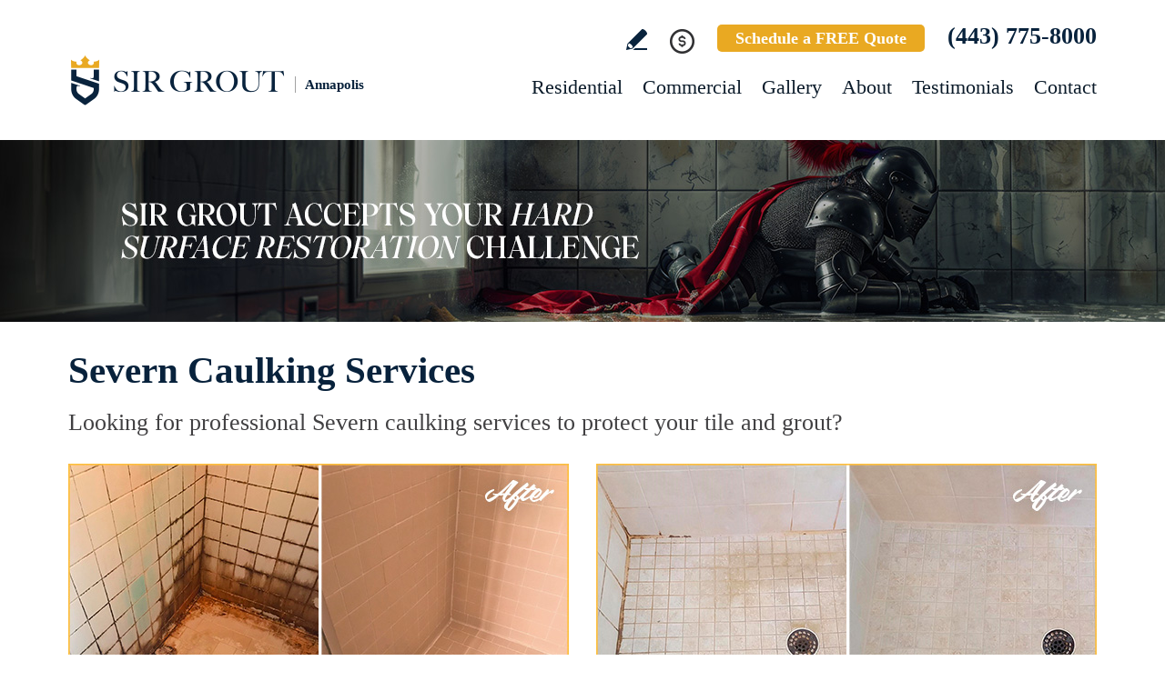

--- FILE ---
content_type: text/html
request_url: https://www.sirgroutannapolis.com/severn-caulking-services/
body_size: 8649
content:
<!DOCTYPE html PUBLIC "-//W3C//DTD XHTML 1.0 Transitional//EN" "http://www.w3.org/TR/xhtml1/DTD/xhtml1-transitional.dtd">
<html lang="en">
<head>
<title>Severn Caulking Services, Caulking Services Severn MD</title>
<meta http-equiv="Content-Type" content="text/html; charset=iso-8859-1" />
<meta name="keywords" content="severn caulking services, caulking services severn, severn maryland caulking services, caulking services severn maryland, severn md caulking services, caulking services severn md" />
<meta name="description" content="Severn Caulking Services by Sir Grout Annapolis, the best option for Caulking services in Severn Maryland. (443) 775-8000" />
<link rel="canonical" href="https://www.sirgroutannapolis.com/severn-caulking-services/" />
<meta name="ROBOTS" content="NOODP" />
<meta name="GOOGLEBOT" content="INDEX, FOLLOW" />
<link rel="shortcut icon" type="image/x-icon" href="/images/favicon.ico" />
<link rel="icon" type="image/x-icon" href="/images/favicon.ico" />
<meta name="viewport" content="width=device-width, initial-scale=1.0">
<link href="/css/main.css?fv=16" rel="stylesheet" type="text/css">
<link href="/css/geomain.css" rel="stylesheet" type="text/css">
<script language="javascript" type="text/javascript" src="/jss/wfyr.js"></script>
<script language="javascript" type="text/javascript" src="/jss/wfys.js" async></script>
<script language="javascript" type="text/javascript" src="/js/main.js?fv=6" async></script>
<script language="javascript" type="text/javascript" src="/js/before-after.min.js" async></script>
<!-- Google tag (gtag.js) -->
<script async src="https://www.googletagmanager.com/gtag/js?id=G-WP5J75NH0G"></script>
<script>
  window.dataLayer = window.dataLayer || [];
  function gtag(){dataLayer.push(arguments);}
  gtag('js', new Date());

  gtag('config', 'G-WP5J75NH0G');
  gtag('config', 'AW-11029108872');
</script>

<!-- Google tag (gtag.js) -->
<script async src="https://www.googletagmanager.com/gtag/js?id=G-ZE6SGENEBW"></script>
<script>
  window.dataLayer = window.dataLayer || [];
  function gtag(){dataLayer.push(arguments);}
  gtag('js', new Date());

  gtag('config', 'G-ZE6SGENEBW');
</script>

<meta name="facebook-domain-verification" content="kjpw3azlmjtwzm8lxgc97179xu3a4j" />

<!-- Meta Pixel Code -->
<script>
  !function(f,b,e,v,n,t,s)
  {if(f.fbq)return;n=f.fbq=function(){n.callMethod?
  n.callMethod.apply(n,arguments):n.queue.push(arguments)};
  if(!f._fbq)f._fbq=n;n.push=n;n.loaded=!0;n.version='2.0';
  n.queue=[];t=b.createElement(e);t.async=!0;
  t.src=v;s=b.getElementsByTagName(e)[0];
  s.parentNode.insertBefore(t,s)}(window, document,'script',
  'https://connect.facebook.net/en_US/fbevents.js');
  fbq('init', '586132193276932');
  
</script>
<noscript><img height="1" width="1" style="display:none"
  src="https://www.facebook.com/tr?id=586132193276932&ev=PageView&noscript=1"
/></noscript>
<!-- End Meta Pixel Code -->


<script language='javascript' type='text/javascript'>
var gint_fnStdr_SysInfoViewLang = 1; 
var gint_fnStd_SysInfoViewLang = 1;
var gint_fnStd_SysDefaultLang = 1;
var gstr_fnStd_ServerDate = '01-17-2026'; // mm-dd-YYYY
var gstr_fnStdr_PageURL = 'severn-caulking-services/'; 
</script>
<script language='javascript' type='text/javascript'>var int_fnStdr_PageID = 0;</script>
<script language='javascript' type='text/javascript'>var str_fnStdr_FBAPageURL = 'severn-caulking-services/';</script>
<script language='javascript' type='text/javascript'>var int_fnStdr_FBAActive = 1; fnStd_SMPixelFBfbq('track', 'PageView', {}); </script>
<script language='javascript' type='text/javascript'>var int_fnStdr_CLPActive = 0;</script>
</head>
<body>
<div id='SMFB_Tag'></div>
<!-- Google Tag Manager -->
<script>(function(w,d,s,l,i){w[l]=w[l]||[];w[l].push({'gtm.start':
new Date().getTime(),event:'gtm.js'});var f=d.getElementsByTagName(s)[0],
j=d.createElement(s),dl=l!='dataLayer'?'&l='+l:'';j.async=true;j.src=
'https://www.googletagmanager.com/gtm.js?id='+i+dl;f.parentNode.insertBefore(j,f);
})(window,document,'script','dataLayer','GTM-P5Q78P22');</script>
<!-- End Google Tag Manager -->
<div id="fb-root"></div>
<script>(function (d, s, id) {
	var js, fjs = d.getElementsByTagName(s)[0];
	if (d.getElementById(id)) return;
	js = d.createElement(s); js.id = id;
	js.src = "//connect.facebook.net/en_US/sdk.js#xfbml=1&version=v2.4";
	fjs.parentNode.insertBefore(js, fjs);
}(document, 'script', 'facebook-jssdk'));</script>
<div class="headercnt">
<div class="header" name="top">
<div class="harea">
<a href="https://www.sirgroutannapolis.com/" title="Sir Grout Annapolis" aria-label="Go to Home" class="logo">
<img src="/images/1/logo.png" alt="Sir Grout Annapolis Logo" data-wis="0003356" />
<span>Annapolis</span>
</a>
<div class="topblock">
<a href="https://www.sirgroutannapolis.com/write-a-review/" title="Write a Review" aria-label="Go to Write a Review" class="wricon">Write a Review</a>
<div class="pmnticon" data-wct="#ecmrclnks">
Payment
<ul id="ecmrclnks" class="ecmrclnks">
<li class="mkapmt"><a href="https://www.sirgroutannapolis.com/service-payment/" title="Service Payment" aria-label="Go to Service Payment">Make a Payment</a></li>
<li class="crt"><a href="/cart.asp" title="Cart" aria-label="Go to Cart">Cart 0 item(s)</a></li>
<li class="myaccnt"><a href="/account.asp" title="My Account" aria-label="Go to My Account">My Account</a></li>
</ul>
</div>
<a href="https://www.sirgroutannapolis.com/schedule/" title="Schedule a FREE Quote" aria-label="Go to Schedule a FREE Quote" class="toptxt">Schedule a FREE Quote</a>
<a href="tel:+14437758000" title="Call Sir Grout Annapolis" aria-label="Call Sir Grout Annapolis" class="sitetel">(443) 775-8000</a>
</div>
<div id="menuc">
<span class="menucompact" title="Menu" data-wct="#menu"></span>
<div class="menu" id="menu">
<span id="menuclose" class="menuclose">Close</span>
<ul>
<li><a href="https://www.sirgroutannapolis.com/residential-services/" title="Residential Services" aria-label="Go to Residential Services">Residential</a> <span class="arrowbtn" data-wct="#list1"></span>
<ul id="list1">
<li><a href="https://www.sirgroutannapolis.com/residential/tile-and-grout-services/" title="Residential Tile and Grout Services" aria-label="Go to Residential Tile and Grout Services">Tile and Grout Services</a> <span class="arrowbtn" data-wct="#sublist1"></span>
<ul id="sublist1">
<li><a href="https://www.sirgroutannapolis.com/residential/grout-recoloring-and-sealing/" title="Residential Grout Recoloring and Sealing" aria-label="Go to Residential Grout Recoloring and Sealing">Grout Recoloring and Sealing</a></li>
<li><a href="https://www.sirgroutannapolis.com/residential/tile-and-grout-cleaning-and-sealing/" title="Residential Tile and Grout Cleaning and Sealing" aria-label="Go to Residential Tile and Grout Cleaning and Sealing">Tile and Grout Cleaning and Sealing</a></li>
<li><a href="https://www.sirgroutannapolis.com/residential/caulking/" title="Residential Caulking" aria-label="Go to Residential Caulking">Caulking</a></li>
<li><a href="https://www.sirgroutannapolis.com/residential/slip-resistant-application/" title="Residential Slip Resistant Application" aria-label="Go to Residential Slip Resistant Application">Slip Resistant Application</a></li>
<li><a href="https://www.sirgroutannapolis.com/tile-and-grout-care-tips/" title="Tile and Grout Care Tips" aria-label="Go to Tile and Grout Care Tips" >Tile and Grout Care Tips</a></li>
</ul>
</li>
<li><a href="https://www.sirgroutannapolis.com/residential/stone-services/" title="Residential Stone Services" aria-label="Go to Residential Stone Services">Stone Services</a> <span class="arrowbtn" data-wct="#sublist2"></span>
<ul id="sublist2">
<li><a href="https://www.sirgroutannapolis.com/residential/marble-honing-and-polishing/" title="Residential Marble Honing and Polishing" aria-label="Go to Residential Marble Honing and Polishing">Marble Honing and Polishing</a></li>
<li><a href="https://www.sirgroutannapolis.com/residential/granite-honing-and-polishing/" title="Residential Granite Honing and Polishing" aria-label="Go to Residential Granite Honing and Polishing">Granite Honing and Polishing</a></li>
<li><a href="https://www.sirgroutannapolis.com/residential/travertine-honing-and-polishing/" title="Residential Travertine Honing and Polishing" aria-label="Go to Residential Travertine Honing and Polishing">Travertine Honing and Polishing</a></li>
<li><a href="https://www.sirgroutannapolis.com/residential/slate-cleaning-and-sealing/" title="Residential Slate Cleaning and Sealing" aria-label="Go to Residential Slate Cleaning and Sealing">Slate Cleaning and Sealing</a></li>
<li><a href="https://www.sirgroutannapolis.com/residential/stone-cleaning-and-sealing/" title="Residential Stone Cleaning and Sealing" aria-label="Go to Residential Stone Cleaning and Sealing">Stone Cleaning and Sealing</a></li>
<li><a href="https://www.sirgroutannapolis.com/residential/stone-cleaning-and-color-enhancement/" title="Residential Stone Cleaning and Color Enhancement" aria-label="Go to Residential Stone Cleaning and Color Enhancement">Stone Cleaning and Color Enhancement</a></li>
<li><a href="https://www.sirgroutannapolis.com/residential/stone-countertop-sealing/" title="Residential Stone Countertop Sealing" aria-label="Go to Residential Stone Countertop Sealing">Stone Countertop Sealing</a></li>
<li><a href="https://www.sirgroutannapolis.com/residential/slip-resistant-application/" title="Residential Slip Resistant Application" aria-label="Go to Residential Slip Resistant Application">Slip Resistant Application</a></li>
<li><a href="https://www.sirgroutannapolis.com/stone-care-and-products/" title="Stone Care and Products" aria-label="Go to Stone Care and Products" >Stone Care and Products</a></li>
</ul>
</li>
<li><a href="https://www.sirgroutannapolis.com/high-durability-coatings/" title="MicroGuard High Durability Coatings" aria-label="Go to MicroGuard High Durability Coatings">High Durability Coatings</a></li>
<li><a href="https://www.sirgroutannapolis.com/residential/maintenance/" title="Residential Maintenance" aria-label="Go to Residential Maintenance">Maintenance</a></li>
<li><a href="https://www.sirgroutannapolis.com/care-tips-and-products/" title="Care Tips and Products" aria-label="Go to Care Tips and Products" >Care Tips and Products</a></li>
<li><a href="https://www.sirgroutannapolis.com/tips-for-pet-owners/" title="Tips for Pet Owners" aria-label="Go to Tips for Pet Owners">Tips for Pet Owners</a></li>
</ul>
</li>
<li><a href="https://www.sirgroutannapolis.com/commercial-services/" title="Commercial Services" aria-label="Go to Commercial Services">Commercial</a> <span class="arrowbtn" data-wct="#list3"></span>
<ul id="list3">
<li><a href="https://www.sirgroutannapolis.com/commercial/tile-and-grout-services/" title="Commercial Tile and Grout Services" aria-label="Go to Commercial Tile and Grout Services">Tile and Grout Services</a></li>
<li><a href="https://www.sirgroutannapolis.com/commercial/stone-services/" title="Commercial Stone Services" aria-label="Go to Commercial Stone Services">Stone Services</a></li>
<li><a href="https://www.sirgroutannapolis.com/high-durability-coatings/" title="MicroGuard High Durability Coatings" aria-label="Go to MicroGuard High Durability Coatings">High Durability Coatings</a></li>
<li><a href="https://www.sirgroutannapolis.com/commercial/maintenance/" title="Commercial Maintenance Program" aria-label="Go to Commercial Maintenance Program">Maintenance Program</a></li>                
</ul>
</li>
<li><a href="https://www.sirgroutannapolis.com/before-and-after/" title="Before and After" aria-label="Go to Before and After">Gallery</a>
<!-- <ul>
<li><a href="https://www.sirgroutannapolis.com/before-and-after/" title="Before and After" aria-label="Go to Before and After">Picture Gallery</a></li>
</ul> -->
</li>
<li><a href="https://www.sirgroutannapolis.com/about-us/" title="About Us" aria-label="Go to About Us">About</a> <span class="arrowbtn" data-wct="#list4"></span>
<ul id="list4">
<li><a href="https://www.sirgroutannapolis.com/about-sir-grout-annapolis/" title="About Sir Grout Annapolis" aria-label="Go to About Sir Grout Annapolis" >About Sir Grout Annapolis</a></li>
<li><a href="https://www.sirgroutannapolis.com/write-a-review/" title="Write a Review" aria-label="Go to Write a Review" >Write a Review</a></li>
<li><a href="https://www.sirgroutannapolis.com/blog/" title="Sir Grout Blog" aria-label="Go to Blog" >Blog</a></li>
<li><a href="https://www.sirgroutannapolis.com/newsroom/" title="Newsroom" aria-label="Go to Newsroom" >Newsroom</a></li>
<li><a href="/newsletter.asp" title="Join Our Newsletter" aria-label="Click to Join Our Newsletter">Join Our Newsletter</a></li>                                                
<li><a href="javascript:;" title="Recommend Sir Grout" aria-label="Recommend Sir Grout" data-eshare="https://www.sirgroutannapolis.com/severn-caulking-services/" data-esharefsc="4855" data-esharel="eng">Recommend Sir Grout</a></li>
</ul>					
</li>
<li><a href="https://www.sirgroutannapolis.com/testimonials/" title="Testimonials" aria-label="Go to Testimonials" >Testimonials</a></li>
<li><a href="https://www.sirgroutannapolis.com/contact/" title="Contact" aria-label="Go to Contact" >Contact</a></li>
</ul>
<div class="clear"></div>
<a href="https://www.sirgroutannapolis.com/schedule/" title="Schedule a FREE Quote" aria-label="Go to Schedule a FREE Quote" class="toptxt mobile">Schedule a FREE Quote</a>
</div>
</div>
</div>
</div>
</div>
<div class="clear"></div>
<div class="container">
<div class="top">
<img class="bg" src="/images/1/banner-top.jpg" alt="Banner Top" data-wis="0023456" />
</div>


<div class="gcarea">
<h1>Severn Caulking Services</h1>
Looking for professional Severn caulking services to protect your tile and grout?
<br><br>
<img src="/images/p/g/10/caulking-services-water-damage-shower.jpg" alt="Before and After Picture of a Severn Shower Caulked to Fix and Prevent Water Damage" title="Sir Grout Caulks this Severn Shower to Fix and Prevent Water Damage" class="nxil" data-wis="0000446"/><img src="/images/p/g/10/caulking-services-cracked-shower.jpg" alt="Before and After Picture of a Severn Shower Caulked to Fix Cracks" title="Sir Grout Caulks this Severn Shower to Fix Cracks" class="nxir" data-wis="0000446" /><div class="clear"></div>
<br>
Sir Grout is a leading hard surface restoration company, making Sir Grout Annapolis one of your best choices for Severn Caulking Services. Our well-trained and experienced technicians will provide the best Severn caulking services for your home.
<br><br>
<img src="/images/p/g/10/caulking-services-damaged-kitchen-backsplash.jpg" alt="Before and After Picture of a Severn Backsplash Caulked to Fix and Prevent Water Leaks" title="Sir Grout Caulks this Severn Backsplash Caulked to Fix and Prevent Water Leaks" class="nxil" data-wis="0000446"/><img src="/images/p/g/10/caulking-services-moldy-tub.jpg" alt="Before and After Picture of a Severn Tub Caulked to Remove and Avoid Mold" title="Sir Grout Caulks this Severn Tub to Remove and Avoid Mold" class="nxir" data-wis="0000446" /><div class="clear"></div>
</div>
<div class="clear"></div>
<div class="testimonials">
<div class="tarea">
<div class="toptext">
<div class="ttl">Hark. We Bring Good News!</div>
<div class="sttl">Sir Grout is making customers happy all over the land.</div>
</div>
<div class="testimonialscnt">

<div class="testimonial">
	<div class="info">
		<div class="rating"><img src="/images/0/stars-5.png"></div>
		<div class="txt">Called Sir Grout for cleaning and replacing the grout on our tile kitchen floor and 3 bathroom showers and floors. We scheduled an appointment for ...</div>
		<div class="name">- Pam T</div>
		<div class="location">Glen Burnie, MD</div>
		<div class="source">
			
			<a href="https://share.google/VgatZpUKV7Sce6gAg" target="_blank"><img src="/img/source-34.png"></a>
			
		</div>		
	</div>
</div>

<div class="testimonial">
	<div class="info">
		<div class="rating"><img src="/images/0/stars-5.png"></div>
		<div class="txt">Conner Harris came quickly to our home after we called. He quickly surveyed our issues with the master bathroom shower. His estimate was fair and s...</div>
		<div class="name">- Richard K</div>
		<div class="location">Annapolis, MD</div>
		<div class="source">
			
			<a href="https://share.google/3q4jyUmWAfI7ya9Ja" target="_blank"><img src="/img/source-34.png"></a>
			
		</div>		
	</div>
</div>

<div class="testimonial">
	<div class="info">
		<div class="rating"><img src="/images/0/stars-5.png"></div>
		<div class="txt">Great experience with Sir Grout! My shower looks brand new, and the replaced tile in my bathroom floor looks like it was never replaced. I highly r...</div>
		<div class="name">- James G</div>
		<div class="location">Severn, MD</div>
		<div class="source">
			
			<a href="https://share.google/w5qbEvMxdT8LtU3Cj" target="_blank"><img src="/img/source-34.png"></a>
			
		</div>		
	</div>
</div>

</div>
<div class="btncnt">
<a href="https://www.sirgroutannapolis.com/testimonials/" title="Testimonials" aria-label="Go to Testimonials" class="btn">See all reviews</a>
</div>	
</div>
</div>
<div class="clear"></div>

<div class="gallery">
<div class="garea">
<div class="cnt">
<div class="pic">
<div class="slider">
<img src="/images/p/g/10/caulking-services-before-and-after.jpg" alt="Caulking Services Before and After" data-wis="0023236" />
</div>
</div>
<div class="text">
<div class="ttl">Our showstopping results</div>
<p>Our specialists are trained to use state-of-the-art equipment designed specifically for tile and grout cleaning and commercial-grade products to get unparalleled results.</p>
<div class="btn">
<a href="https://www.sirgroutannapolis.com/before-and-after/" title="Before and After" aria-label="Go to Before and After">See the gallery</a>
</div>
</div>
</div>
</div>
</div><div class='gdivb'></div><div class="gcarea">
<img src="/images/p/g/10/caulking-services-damaged-sink.jpg" alt="Before and After Picture of a Severn Bathroom Sink Caulked to Fix a DIY Proyect Gone Wrong" title="Sir Grout Caulks this Severn Bathroom Sink Caulked to Fix a DIY Proyect Gone Wrong" class="nxil" data-wis="0000446"/><img src="/images/p/g/10/caulking-services-cracked-tub.jpg" alt="Before and After Picture of a Severn Bathtub Caulked to Repair Cracks" title="Sir Grout Caulks this Severn to Repair Cracks" class="nxir" data-wis="0000446" /><div class="clear"></div>
<br>
If the caulk between your bathroom tiles is beginning to disintegrate and mold, it's time to replace the existing caulk with Sir Grout's superior Severn Caulking Services.  The caulking around your tiles is a vital piece of protection against water damage. In time, most caulk will mold, dry up, peel or crack.  Exposed caulk or grout joints often result in severe water damage and costly repairs. Our Severn caulking services can safely remove and replace your faulty caulk, immediately making your tiles more attractive, clean, and safe.
<br>
<br>
<img src="/images/p/g/10/caulking-services-damaged-shower.jpg" alt="Before and After Picture of a Severn Shower Caulked to Repair Damaged Caulking" title="Sir Grout Caulks this Severn Shower Caulked to Repair Damaged Caulking" class="nxil" data-wis="0000446"/><img src="/images/p/g/10/caulking-services-moldy-bathtub.jpg" alt="Before and After Picture of a Severn Bathtub Caulked to Eliminate Mold" title="Sir Grout Caulks this Severn Bathtub to Eliminate Mold" class="nxir" data-wis="0000446" /><div class="clear"></div>
</div>
<div class="clear"></div>
<div class="ourgoal">
<div class="ogarea">
<div class="cnt">
<div class="txt">
<div class="ttl">Our charge:
<div class="scndline">to ensure you're satisfied.</div></div>
<p>At Sir Grout, customer satisfaction means everything to us. Which is why our Signature Clean and ColorSeal Restoration is covered by a one-year warranty. Should your sealant absorb dirt, stain, or peel, we'll come back to repair it no questions asked.</p>
</div>
</div>
</div>
</div>
<div class="clear"></div>
<div class='gdivb'></div><div class="gcarea">
<h2>Caulking Services Severn Maryland</h2>
The caulk around your bathroom tiles protects both the walls behind it and the sub-floor below it. If the joints are cracked, water seeps through and costs thousands in repairs. Once mold grows behind the tiles, the home turns into a health risk for adults and children.  Fortunately, Sir Grout Annapolis knows how to treat this serious problem.  At Sir Grout, we provide specialized Severn caulking services  that will restore tiles to an original, pristine state. Our Severn caulking services will drastically improve the look of your bathroom in no time. We perform impeccable Severn caulking services  that will save you money in costly water damage repairs, and guarantee your safety from insidious bacteria and mold from your old caulk.
<br><br>
<img src="/images/p/g/10/caulking-services-damaged-bathroom.jpg" alt="Before and After Picture of a Severn Bathroom Re-Caulked To Repair Damaged Caulking" title="Sir Grout Caulks this Severn Bathroom Re-Caulked To Repair Damaged Caulking" class="nxil" data-wis="0000446"/><img src="/images/p/g/10/caulking-services-mold-mildew-seat.jpg" alt="Before and After Picture of a Severn Shower Seat Caulked to Protect Against Mold and Mildew Growth" title="Sir Grout Caulks this Severn Shower Seat Caulked to Protect Against Mold and Mildew Growth" class="nxir" data-wis="0000446" /><div class="clear"></div>
<br><div class='gdivb'></div>Sir Grout Annapolis is one of your top choices for Severn caulking services, as we proudly provide high-quality, cost effective and immediate results that exceed your expectations. Call us now for a free quote at <a href="tel:+14437758000" title="Call Sir Grout Annapolis" aria-label="Call Sir Grout Annapolis" class="sitetel">(443) 775-8000</a> and enjoy an outstanding, caring service for your home or business.<br></div>

<!--<br>-->
</div>
<div class="clear"></div>
<div class="clear"></div>
<div class="assessment">
<div class="aarea">
<div class="cnt">
<div class="txt">
<div class="ttl">Not sure what your home needs?</div>
<p>That&#39;s okay, we do. Schedule your free quote and we will inspect your tile, grout and natural stone surfaces and provide a recommendation to look like new again.</p>
</div>
<div class="schedule">
<div class="scharea">
<div class="pic">
<img src="/images/1/schedule-icon.png" alt="Schedule Icon" data-wis="0003440" />
</div>
<div class="ttl">Schedule your<br>FREE quote today!</div>
<div class="phone">
<a href="tel:+14437758000" title="Call Sir Grout Annapolis" aria-label="Call Sir Grout Annapolis" class="sitetel">(443) 775-8000</a>
</div>
<div class="btnform">
<a href="https://www.sirgroutannapolis.com/schedule/" title="Schedule a FREE Quote" aria-label="Go to Schedule a FREE Quote">Or, fill out this form and we&#39;ll call you.</a>
</div>
</div>
</div>
</div>
</div>
</div>
<div class="clear"></div>
<div class="clear"></div>
<div class="overca">
<div class="ovarea">
<div class="icon">
<img src="/images/1/coverage-icon.png" alt="Our coverage area icon" data-wis="0023450" />
</div>
<div class="cnt">
<div class="cnarea">
<div class="ttl">Our Coverage Area</div>
<p>For your convenience, below shows the various counties and cities where we provide service:</p>
<div class="clear"></div>
<div class="list">
<div class="clear"></div><p class="county">Anne Arundel, Maryland</p>
<div class="calis first">
	<ul>
		<li><a href="https://www.sirgroutannapolis.com/annapolis-hard-surface-restoration-services/" title="Annapolis Hard Surface Restoration Services">Annapolis</a></li>
<li><a href="https://www.sirgroutannapolis.com/arnold-hard-surface-restoration-services/" title="Arnold Hard Surface Restoration Services">Arnold</a></li>
<li><a href="https://www.sirgroutannapolis.com/crofton-hard-surface-restoration-services/" title="Crofton Hard Surface Restoration Services">Crofton</a></li>
<li><a href="https://www.sirgroutannapolis.com/crownsville-hard-surface-restoration-services/" title="Crownsville Hard Surface Restoration Services">Crownsville</a></li>

	</ul>
</div>
<div class="calis">
	<ul>
		<li><a href="https://www.sirgroutannapolis.com/davidsonville-hard-surface-restoration-services/" title="Davidsonville Hard Surface Restoration Services">Davidsonville</a></li>
<li><a href="https://www.sirgroutannapolis.com/edgewater-hard-surface-restoration-services/" title="Edgewater Hard Surface Restoration Services">Edgewater</a></li>
<li><a href="https://www.sirgroutannapolis.com/fort-george-g-meade-hard-surface-restoration-services/" title="Fort George G. Meade Hard Surface Restoration Services">Fort George G. Meade</a></li>
<li><a href="https://www.sirgroutannapolis.com/gambrills-hard-surface-restoration-services/" title="Gambrills Hard Surface Restoration Services">Gambrills</a></li>

	</ul>
</div>
<div class="calis">
	<ul>
		<li><a href="https://www.sirgroutannapolis.com/harwood-hard-surface-restoration-services/" title="Harwood Hard Surface Restoration Services">Harwood</a></li>
<li><a href="https://www.sirgroutannapolis.com/millersville-hard-surface-restoration-services/" title="Millersville Hard Surface Restoration Services">Millersville</a></li>
<li><a href="https://www.sirgroutannapolis.com/odenton-hard-surface-restoration-services/" title="Odenton Hard Surface Restoration Services">Odenton</a></li>
<li><a href="https://www.sirgroutannapolis.com/pasadena-hard-surface-restoration-services/" title="Pasadena Hard Surface Restoration Services">Pasadena</a></li>

	</ul>
</div>
<div class="calis last">
	<ul>
		<li><a href="https://www.sirgroutannapolis.com/riva-hard-surface-restoration-services/" title="Riva Hard Surface Restoration Services">Riva</a></li>
<li><a href="https://www.sirgroutannapolis.com/severn-hard-surface-restoration-services/" title="Severn Hard Surface Restoration Services">Severn</a></li>
<li><a href="https://www.sirgroutannapolis.com/severna-park-hard-surface-restoration-services/" title="Severna Park Hard Surface Restoration Services">Severna Park</a></li>

	</ul>
</div>
<div class="clear"></div><p class="county">Prince Georges, Maryland</p>
<div class="calis first">
	<ul>
		<li><a href="https://www.sirgroutannapolis.com/bowie-hard-surface-restoration-services/" title="Bowie Hard Surface Restoration Services">Bowie</a></li>

	</ul>
</div>
<div class="calis">
	<ul>
		
	</ul>
</div>

</div>
<div class="clear"></div>
<div class="ttx">Need Sir Grout in Another Area? <a href="https://www.sirgrout.com/locations/" title="See all Sir Grout Locations" aria-label="Go to See all Sir Grout Locations (opens in a new tab)" target="_blank">See all Sir Grout Locations</a></div>
</div>
</div>
</div>
</div>
<div class="clear"></div>
<div class="footer">
<div class="farea">
<div class="cols">
<div class="col col1">
<ul>
<li><a href="https://www.sirgroutannapolis.com/" title="Sir Grout Annapolis" aria-label="Go to Home">Home</a></li>
<li><a href="https://www.sirgroutannapolis.com/residential-services/" title="Residential Services" aria-label="Go to Residential Services">Residential</a></li>
<li><a href="https://www.sirgroutannapolis.com/commercial-services/" title="Commercial Services" aria-label="Go to Commercial Services">Commercial</a></li>
<li><a href="https://www.sirgroutannapolis.com/before-and-after/" title="Before and After" aria-label="Go to Before and After">Gallery</a></li>
<li><a href="https://www.sirgroutannapolis.com/about-us/" title="About Us" aria-label="Go to About Us">About</a></li>
</ul>
</div>
<div class="col col2">
<ul>
<li><a href="https://www.sirgroutannapolis.com/contact/" title="Contact" aria-label="Go to Contact" >Contact</a></li>
<li><a href="https://www.sirgroutannapolis.com/service-payment/" title="Service Payment" aria-label="Go to Service Payment">Make a Payment</a></li>
<li><a href="https://sir-grout-annapolis.careerplug.com/" target="_blank" aria-label="Go to Join Our Team Page (opens in a new tab)" title="Visit the Join Our Team Page">Join Our Team</a></li>
</ul>
<div class="socialmedia">
<a href="https://www.instagram.com/sirgroutannapolis/" title="Instagram" aria-label="Instagram (opens in a new tab)" class="in SpecialLinkAda" target="_blank">Instagram</a>
<a href="https://www.facebook.com/SirGroutAnnapolis" title="Facebook" aria-label="Facebook (opens in a new tab)" class="fb SpecialLinkAda" target="_blank">Facebook</a>
<a href="https://twitter.com/SirGrout" title="Twitter" aria-label="Twitter (opens in a new tab)" class="tw SpecialLinkAda" target="_blank">Twitter</a>
<a href="https://www.youtube.com/channel/UCNdY9yL_EiOdWTsHzLwBj8w" title="YouTube" aria-label="YouTube (opens in a new tab)" class="yt SpecialLinkAda" target="_blank">YouTube</a>
<a href="https://www.linkedin.com/company/sir-grout" title="LinkedIn" aria-label="LinkedIn (opens in a new tab)" class="lk SpecialLinkAda" target="_blank">LinkedIn</a>
<a href="https://www.sirgroutannapolis.com/write-a-review/" title="Write a Review" aria-label="Go to Write a Review" class="wr SpecialLinkAda">Write a Review</a>
</div>
</div>
<div class="col col3">
<img src="/images/1/logo-footer.png" alt="Footer Logo" data-wis="0022256" />
</div>
</div>
</div>
<div class="fbt">
<div class="farea">
<div class="copy">&copy; Copyright 2026 Sir Grout, LLC. All Rights Reserved.</div>
<div class="bottomlinks">
<a href="https://www.sirgroutannapolis.com/accessibility-statement/" title="Accessibility Statement" aria-label="Go to Accessibility Statement" class="lnk first">Accessibility</a> |
<a href="https://www.sirgroutannapolis.com/privacy-policy/" title="Privacy Policy" aria-label="Go to Privacy Policy" class="lnk">Privacy Policy</a> |
<a href="https://www.sirgroutannapolis.com/terms-of-use/" title="Terms of Use" aria-label="Go to Terms of Use" class="lnk last">Terms and Conditions</a> |
<a href="https://www.sirgroutannapolis.com/refund-policy/" title="Refund Policy" aria-label="Go to Refund Policy" class="lnk last">Refund Policy</a>
</div>
<div class="bottommsg">Our services are available to all members of the public regardless of race, gender or sexual orientation.</div>
<p class="wfy"><a href="https://www.webfindyou.com/seo-website/" title="SEO Website" aria-label="SEO Website (opens in a New Tab)" target="_blank" rel="nofollow">SEO Website</a>, <a href="https://www.webfindyou.com/ecommerce-platform/"title="Ecommerce" aria-label="Ecommerce (opens in a New Tab)" target="_blank" rel="nofollow">Ecommerce</a> by <a href="https://www.webfindyou.com/" title="WebFindYou" aria-label="WebFindYou (opens in a New Tab)" target="_blank" rel="nofollow">WebFindYou</a></p>
</div>
</div>
</div>

<div class="bannTxt">
<div class="bannArea">
<span class="txt">
This website uses cookies to help provide you the best experience possible. See our <a href="https://www.sirgroutannapolis.com/privacy-policy/" title="Privacy Policy" aria-label="Go to Privacy Policy" >Privacy Policy</a> for more information. By continuing without changing your cookie settings within your browser, you are agreeing to our use of cookies. 
</span>
<div class="close">Accept</div>
</div>
</div>
<!--<br>-->


<div id='SMGAC_Tag'></div>
</body>
</html>

--- FILE ---
content_type: text/html; Charset=ISO-8859-1
request_url: https://www.sirgroutannapolis.com/fbAPIAjaxCall.asp
body_size: -31
content:
<wfy:status>success</wfy:status><wfy:eventid>2026Y1M17D-16-PageView</wfy:eventid>